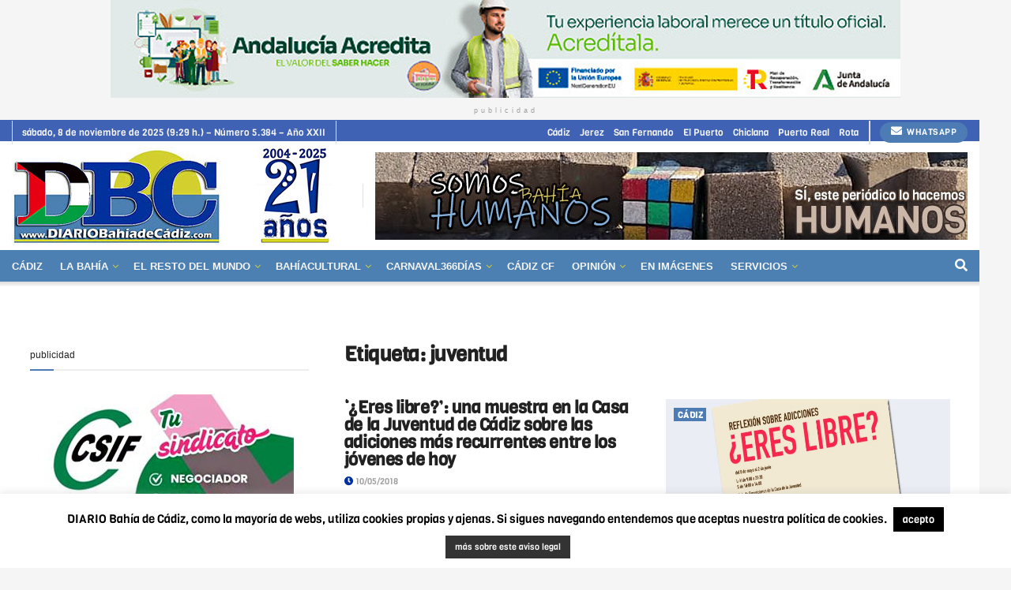

--- FILE ---
content_type: text/html; charset=utf-8
request_url: https://www.google.com/recaptcha/api2/aframe
body_size: 269
content:
<!DOCTYPE HTML><html><head><meta http-equiv="content-type" content="text/html; charset=UTF-8"></head><body><script nonce="Iq7pTP1oygZLpGbULjBZCA">/** Anti-fraud and anti-abuse applications only. See google.com/recaptcha */ try{var clients={'sodar':'https://pagead2.googlesyndication.com/pagead/sodar?'};window.addEventListener("message",function(a){try{if(a.source===window.parent){var b=JSON.parse(a.data);var c=clients[b['id']];if(c){var d=document.createElement('img');d.src=c+b['params']+'&rc='+(localStorage.getItem("rc::a")?sessionStorage.getItem("rc::b"):"");window.document.body.appendChild(d);sessionStorage.setItem("rc::e",parseInt(sessionStorage.getItem("rc::e")||0)+1);localStorage.setItem("rc::h",'1762590563300');}}}catch(b){}});window.parent.postMessage("_grecaptcha_ready", "*");}catch(b){}</script></body></html>

--- FILE ---
content_type: text/css
request_url: https://www.diariobahiadecadiz.com/wp-content/uploads/elementor/css/post-135117.css?ver=1759830987
body_size: 1252
content:
.elementor-135117 .elementor-element.elementor-element-16a5923:not(.elementor-motion-effects-element-type-background), .elementor-135117 .elementor-element.elementor-element-16a5923 > .elementor-motion-effects-container > .elementor-motion-effects-layer{background-color:#00309E;}.elementor-135117 .elementor-element.elementor-element-16a5923{transition:background 0.3s, border 0.3s, border-radius 0.3s, box-shadow 0.3s;}.elementor-135117 .elementor-element.elementor-element-16a5923 > .elementor-background-overlay{transition:background 0.3s, border-radius 0.3s, opacity 0.3s;}.elementor-widget-paypal-button .elementor-button{background-color:var( --e-global-color-accent );font-family:var( --e-global-typography-accent-font-family ), Sans-serif;font-weight:var( --e-global-typography-accent-font-weight );}.elementor-widget-paypal-button .elementor-message{font-family:var( --e-global-typography-text-font-family ), Sans-serif;font-size:var( --e-global-typography-text-font-size );line-height:var( --e-global-typography-text-line-height );letter-spacing:var( --e-global-typography-text-letter-spacing );}.elementor-135117 .elementor-element.elementor-element-68c50ca7 .elementor-button{background-color:#032E82;font-family:"Roboto", Sans-serif;font-size:13px;font-weight:300;fill:#FFF;color:#FFF;border-style:dotted;border-width:1px 1px 1px 1px;}.elementor-135117 .elementor-element.elementor-element-68c50ca7 .elementor-button-content-wrapper{flex-direction:row;}.elementor-135117 .elementor-element.elementor-element-68c50ca7 .elementor-button .elementor-button-content-wrapper{gap:8px;}.elementor-135117 .elementor-element.elementor-element-65464dda:not(.elementor-motion-effects-element-type-background), .elementor-135117 .elementor-element.elementor-element-65464dda > .elementor-motion-effects-container > .elementor-motion-effects-layer{background-color:var( --e-global-color-secondary );}.elementor-135117 .elementor-element.elementor-element-65464dda{transition:background 0.3s, border 0.3s, border-radius 0.3s, box-shadow 0.3s;}.elementor-135117 .elementor-element.elementor-element-65464dda > .elementor-background-overlay{transition:background 0.3s, border-radius 0.3s, opacity 0.3s;}.elementor-135117 .elementor-element.elementor-element-76e72f9b > .elementor-element-populated{transition:background 0.3s, border 0.3s, border-radius 0.3s, box-shadow 0.3s;}.elementor-135117 .elementor-element.elementor-element-76e72f9b > .elementor-element-populated > .elementor-background-overlay{transition:background 0.3s, border-radius 0.3s, opacity 0.3s;}.elementor-widget-text-editor{font-family:var( --e-global-typography-text-font-family ), Sans-serif;font-size:var( --e-global-typography-text-font-size );line-height:var( --e-global-typography-text-line-height );letter-spacing:var( --e-global-typography-text-letter-spacing );color:var( --e-global-color-text );}.elementor-widget-text-editor.elementor-drop-cap-view-stacked .elementor-drop-cap{background-color:var( --e-global-color-primary );}.elementor-widget-text-editor.elementor-drop-cap-view-framed .elementor-drop-cap, .elementor-widget-text-editor.elementor-drop-cap-view-default .elementor-drop-cap{color:var( --e-global-color-primary );border-color:var( --e-global-color-primary );}.elementor-135117 .elementor-element.elementor-element-212c7913{columns:1;text-align:right;font-family:"Arial", Sans-serif;font-size:15px;line-height:1px;letter-spacing:-0.1px;text-shadow:0px 0px 10px rgba(255, 255, 255, 0.3);color:#FFFFFF;}.elementor-widget-divider{--divider-color:var( --e-global-color-secondary );}.elementor-widget-divider .elementor-divider__text{color:var( --e-global-color-secondary );font-family:var( --e-global-typography-secondary-font-family ), Sans-serif;font-weight:var( --e-global-typography-secondary-font-weight );}.elementor-widget-divider.elementor-view-stacked .elementor-icon{background-color:var( --e-global-color-secondary );}.elementor-widget-divider.elementor-view-framed .elementor-icon, .elementor-widget-divider.elementor-view-default .elementor-icon{color:var( --e-global-color-secondary );border-color:var( --e-global-color-secondary );}.elementor-widget-divider.elementor-view-framed .elementor-icon, .elementor-widget-divider.elementor-view-default .elementor-icon svg{fill:var( --e-global-color-secondary );}.elementor-135117 .elementor-element.elementor-element-148269c0{--divider-border-style:dashed;--divider-color:#4C80B2;--divider-border-width:1px;}.elementor-135117 .elementor-element.elementor-element-148269c0 .elementor-divider-separator{width:90%;margin:0 auto;margin-center:0;}.elementor-135117 .elementor-element.elementor-element-148269c0 .elementor-divider{text-align:center;padding-block-start:2px;padding-block-end:2px;}.elementor-135117 .elementor-element.elementor-element-f4c4485{columns:1;text-align:right;font-family:"Arial", Sans-serif;font-size:15px;line-height:1px;letter-spacing:-0.1px;text-shadow:0px 0px 10px rgba(255, 255, 255, 0.3);color:#FFFFFF;}.elementor-135117 .elementor-element.elementor-element-4ee98309{--divider-border-style:dashed;--divider-color:#4C80B2;--divider-border-width:1px;}.elementor-135117 .elementor-element.elementor-element-4ee98309 .elementor-divider-separator{width:90%;margin:0 auto;margin-center:0;}.elementor-135117 .elementor-element.elementor-element-4ee98309 .elementor-divider{text-align:center;padding-block-start:2px;padding-block-end:2px;}.elementor-widget-image .widget-image-caption{color:var( --e-global-color-text );font-family:var( --e-global-typography-text-font-family ), Sans-serif;font-size:var( --e-global-typography-text-font-size );line-height:var( --e-global-typography-text-line-height );letter-spacing:var( --e-global-typography-text-letter-spacing );}.elementor-135117 .elementor-element.elementor-element-651f5469{text-align:left;}.elementor-135117 .elementor-element.elementor-element-651f5469 img{opacity:1;box-shadow:0px 0px 10px 0px rgba(0,0,0,0.5);}.elementor-135117 .elementor-element.elementor-element-61e49d25 .elementor-repeater-item-b9433ea.elementor-social-icon{background-color:#FB7C4D;}.elementor-135117 .elementor-element.elementor-element-61e49d25 .elementor-repeater-item-b9433ea.elementor-social-icon i{color:#FFFFFFF7;}.elementor-135117 .elementor-element.elementor-element-61e49d25 .elementor-repeater-item-b9433ea.elementor-social-icon svg{fill:#FFFFFFF7;}.elementor-135117 .elementor-element.elementor-element-61e49d25{--grid-template-columns:repeat(0, auto);--icon-size:12px;--grid-column-gap:5px;--grid-row-gap:0px;}.elementor-135117 .elementor-element.elementor-element-61e49d25 .elementor-widget-container{text-align:right;}.elementor-135117 .elementor-element.elementor-element-61e49d25 > .elementor-widget-container{margin:30px 0px 0px 0px;}.elementor-135117 .elementor-element.elementor-element-61e49d25 .elementor-social-icon{--icon-padding:0.9em;}@media(min-width:768px){.elementor-135117 .elementor-element.elementor-element-1d6c16a1{width:57.719%;}.elementor-135117 .elementor-element.elementor-element-695ca16b{width:42.106%;}.elementor-135117 .elementor-element.elementor-element-76e72f9b{width:71.332%;}.elementor-135117 .elementor-element.elementor-element-6088fabf{width:28.543%;}}@media(max-width:1024px){.elementor-widget-paypal-button .elementor-message{font-size:var( --e-global-typography-text-font-size );line-height:var( --e-global-typography-text-line-height );letter-spacing:var( --e-global-typography-text-letter-spacing );}.elementor-widget-text-editor{font-size:var( --e-global-typography-text-font-size );line-height:var( --e-global-typography-text-line-height );letter-spacing:var( --e-global-typography-text-letter-spacing );}.elementor-135117 .elementor-element.elementor-element-212c7913{font-size:14px;}.elementor-135117 .elementor-element.elementor-element-f4c4485{font-size:14px;}.elementor-widget-image .widget-image-caption{font-size:var( --e-global-typography-text-font-size );line-height:var( --e-global-typography-text-line-height );letter-spacing:var( --e-global-typography-text-letter-spacing );}.elementor-135117 .elementor-element.elementor-element-651f5469{text-align:center;}}@media(max-width:767px){.elementor-widget-paypal-button .elementor-message{font-size:var( --e-global-typography-text-font-size );line-height:var( --e-global-typography-text-line-height );letter-spacing:var( --e-global-typography-text-letter-spacing );}.elementor-135117 .elementor-element.elementor-element-68c50ca7 .elementor-button{font-size:12px;}.elementor-widget-text-editor{font-size:var( --e-global-typography-text-font-size );line-height:var( --e-global-typography-text-line-height );letter-spacing:var( --e-global-typography-text-letter-spacing );}.elementor-135117 .elementor-element.elementor-element-212c7913{font-size:13px;}.elementor-135117 .elementor-element.elementor-element-f4c4485{font-size:13px;}.elementor-widget-image .widget-image-caption{font-size:var( --e-global-typography-text-font-size );line-height:var( --e-global-typography-text-line-height );letter-spacing:var( --e-global-typography-text-letter-spacing );}.elementor-135117 .elementor-element.elementor-element-651f5469{text-align:center;}}

--- FILE ---
content_type: text/css
request_url: https://www.diariobahiadecadiz.com/wp-content/uploads/elementor/css/post-135181.css?ver=1759830987
body_size: 458
content:
.elementor-kit-135181{--e-global-color-primary:#4C80B2;--e-global-color-secondary:#00309E;--e-global-color-text:#7A7A7A;--e-global-color-accent:#ED1300;--e-global-typography-primary-font-family:"Viga";--e-global-typography-primary-font-weight:600;--e-global-typography-primary-letter-spacing:0.8px;--e-global-typography-secondary-font-family:"Roboto Slab";--e-global-typography-secondary-font-weight:400;--e-global-typography-text-font-family:"Open Sans";--e-global-typography-text-font-size:15px;--e-global-typography-text-line-height:1px;--e-global-typography-text-letter-spacing:-0.1px;--e-global-typography-accent-font-family:"Roboto";--e-global-typography-accent-font-weight:500;}.elementor-kit-135181 e-page-transition{background-color:#FFBC7D;}.elementor-kit-135181 img{opacity:1;}.elementor-section.elementor-section-boxed > .elementor-container{max-width:1150px;}.e-con{--container-max-width:1150px;}.elementor-widget:not(:last-child){margin-block-end:10px;}.elementor-element{--widgets-spacing:10px 10px;--widgets-spacing-row:10px;--widgets-spacing-column:10px;}@media(max-width:1024px){.elementor-kit-135181{--e-global-typography-text-font-size:14px;}.elementor-section.elementor-section-boxed > .elementor-container{max-width:1024px;}.e-con{--container-max-width:1024px;}}@media(max-width:767px){.elementor-kit-135181{--e-global-typography-text-font-size:13px;}.elementor-section.elementor-section-boxed > .elementor-container{max-width:767px;}.e-con{--container-max-width:767px;}}